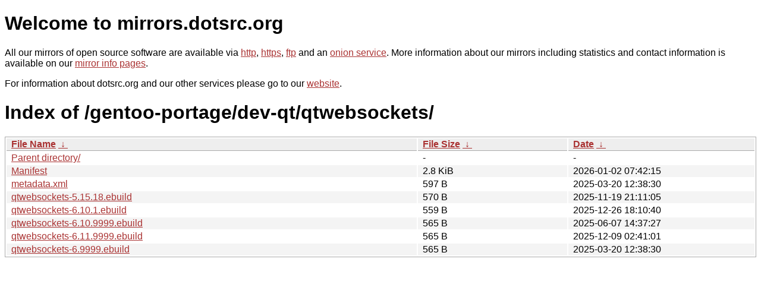

--- FILE ---
content_type: text/html
request_url: https://mirror.dotsrc.org/gentoo-portage/dev-qt/qtwebsockets/?C=N&O=A
body_size: 3215
content:
<!DOCTYPE html PUBLIC "-//W3C//DTD XHTML 1.0 Strict//EN" "http://www.w3.org/TR/xhtml1/DTD/xhtml1-strict.dtd">
<html xmlns="http://www.w3.org/1999/xhtml">
<head><meta name="viewport" content="width=device-width"/><meta http-equiv="content-type" content="text/html; charset=utf-8"/><style type="text/css">body,html {background:#fff;font-family:"Bitstream Vera Sans","Lucida Grande","Lucida Sans Unicode",Lucidux,Verdana,Lucida,sans-serif;}tr:nth-child(even) {background:#f4f4f4;}th,td {padding:0.1em 0.5em;}th {text-align:left;font-weight:bold;background:#eee;border-bottom:1px solid #aaa;}#list {border:1px solid #aaa;width:100%;}a {color:#a33;}a:hover {color:#e33;}</style>

<title>mirrors.dotsrc.org</title>
</head><body>
<h1>Welcome to mirrors.dotsrc.org</h1>
<p>
All our mirrors of open source software are available via <a href="http://mirrors.dotsrc.org">http</a>, <a href="https://mirrors.dotsrc.org">https</a>, <a href="ftp://mirrors.dotsrc.org">ftp</a> and an <a href="http://dotsrccccbidkzg7oc7oj4ugxrlfbt64qebyunxbrgqhxiwj3nl6vcad.onion/">onion service</a>.
More information about our mirrors including statistics and contact
information is available on our <a
href="//dotsrc.org/mirrors/">mirror info pages</a>.
</p>

<p>
For information about dotsrc.org and our other services please go to our
<a href="//dotsrc.org">website</a>.
</p>
<h1>Index of
/gentoo-portage/dev-qt/qtwebsockets/</h1>
<table id="list"><thead><tr><th style="width:55%"><a href="?C=N&amp;O=A">File Name</a>&nbsp;<a href="?C=N&amp;O=D">&nbsp;&darr;&nbsp;</a></th><th style="width:20%"><a href="?C=S&amp;O=A">File Size</a>&nbsp;<a href="?C=S&amp;O=D">&nbsp;&darr;&nbsp;</a></th><th style="width:25%"><a href="?C=M&amp;O=A">Date</a>&nbsp;<a href="?C=M&amp;O=D">&nbsp;&darr;&nbsp;</a></th></tr></thead>
<tbody><tr><td class="link"><a href="../">Parent directory/</a></td><td class="size">-</td><td class="date">-</td></tr>
<tr><td class="link"><a href="Manifest" title="Manifest">Manifest</a></td><td class="size">2.8 KiB</td><td class="date">2026-01-02 07:42:15</td></tr>
<tr><td class="link"><a href="metadata.xml" title="metadata.xml">metadata.xml</a></td><td class="size">597 B</td><td class="date">2025-03-20 12:38:30</td></tr>
<tr><td class="link"><a href="qtwebsockets-5.15.18.ebuild" title="qtwebsockets-5.15.18.ebuild">qtwebsockets-5.15.18.ebuild</a></td><td class="size">570 B</td><td class="date">2025-11-19 21:11:05</td></tr>
<tr><td class="link"><a href="qtwebsockets-6.10.1.ebuild" title="qtwebsockets-6.10.1.ebuild">qtwebsockets-6.10.1.ebuild</a></td><td class="size">559 B</td><td class="date">2025-12-26 18:10:40</td></tr>
<tr><td class="link"><a href="qtwebsockets-6.10.9999.ebuild" title="qtwebsockets-6.10.9999.ebuild">qtwebsockets-6.10.9999.ebuild</a></td><td class="size">565 B</td><td class="date">2025-06-07 14:37:27</td></tr>
<tr><td class="link"><a href="qtwebsockets-6.11.9999.ebuild" title="qtwebsockets-6.11.9999.ebuild">qtwebsockets-6.11.9999.ebuild</a></td><td class="size">565 B</td><td class="date">2025-12-09 02:41:01</td></tr>
<tr><td class="link"><a href="qtwebsockets-6.9999.ebuild" title="qtwebsockets-6.9999.ebuild">qtwebsockets-6.9999.ebuild</a></td><td class="size">565 B</td><td class="date">2025-03-20 12:38:30</td></tr>
</tbody></table></body></html>